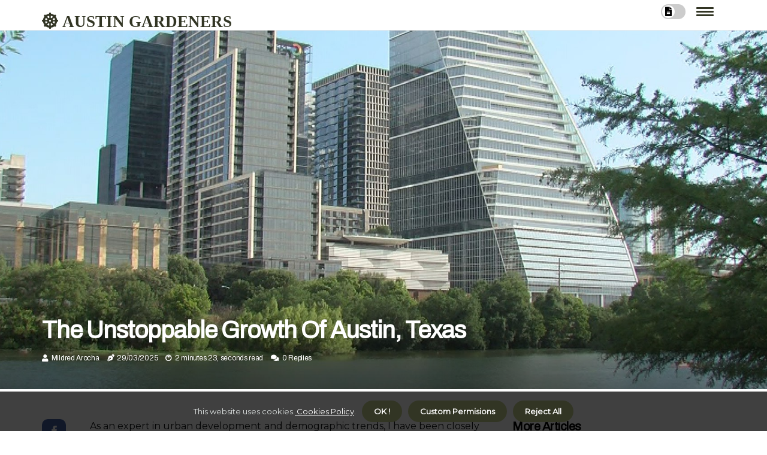

--- FILE ---
content_type: text/html;charset=utf-8
request_url: https://www.austingardeners.org/is-austin-texas-the-fastest-growing-city
body_size: 16432
content:
<!DOCTYPE html><html lang="en-US"><head><meta charset="UTF-8" /><meta http-equiv="X-UA-Compatible" content="IE=edge" /><meta name="viewport" content="width=device-width, initial-scale=1" /><meta name="generator" content="WordPress 5.8" /><meta name="robots" content="index,follow,max-snippet:-1, max-image-preview:large, max-video-preview:-1"><title>The Unstoppable Growth of Austin, Texas</title><meta name="author" content="Mildred Arocha" /><meta name="description" content="Discover why Austin, Texas has been named the fastest-growing city in the nation for 12 consecutive years and what this means for its future." /><meta name="keywords" content="austin city council, lila valencia, american growth project, kenan institute for private enterprise, austin-round rock-georgetown metropolitan area, texas tech university, movebuddha, census bureau" /><link rel="canonical" href="https://www.austingardeners.org/is-austin-texas-the-fastest-growing-city" /><meta property="og:locale" content="en_US" /><meta property="og:type" content="website" /><meta property="og:title" content="The Unstoppable Growth of Austin, Texas" /><meta property="og:description" content="Discover why Austin, Texas has been named the fastest-growing city in the nation for 12 consecutive years and what this means for its future." /><meta property="og:url" content="https://www.austingardeners.org/is-austin-texas-the-fastest-growing-city" /><meta property="og:site_name" content="austingardeners.org"/><meta property="og:image" content="https://www.austingardeners.org/img/e272660d895cd6ee0b9f0d2bfe6cbabb.jpg?04"/><meta name="twitter:card" content="summary_large_image" /><meta name="twitter:description" content="Discover why Austin, Texas has been named the fastest-growing city in the nation for 12 consecutive years and what this means for its future." /><meta name="twitter:title" content="The Unstoppable Growth of Austin, Texas" /><script type='application/ld+json' class='yoast-schema-graph yoast-schema-graph--main'>{"@context": "https://schema.org","@graph": [{"@type": "WebSite","@id": "https://www.austingardeners.org#website","url": "https://www.austingardeners.org","name": "austingardeners.org","inLanguage": "en","description": "Discover why Austin, Texas has been named the fastest-growing city in the nation for 12 consecutive years and what this means for its future."},{"@type": "ImageObject","@id": "https://www.austingardeners.org/is-austin-texas-the-fastest-growing-city#primaryimage","inLanguage": "en","url": "https://www.austingardeners.org/img/e272660d895cd6ee0b9f0d2bfe6cbabb.jpg?04","width": 1920,"height": 800,"caption": "The Unstoppable Growth of Austin, Texas"},{"@type": "WebPage","@id": "https://www.austingardeners.org/is-austin-texas-the-fastest-growing-city#webpage","url": "https://www.austingardeners.org/is-austin-texas-the-fastest-growing-city","name": "The Unstoppable Growth of Austin, Texas","isPartOf": {"@id": "https://www.austingardeners.org#website"},"inLanguage": "en","primaryImageOfPage": {"@id": "https://www.austingardeners.org/is-austin-texas-the-fastest-growing-city#primaryimage"},"datePublished": "2025-08-04T12-44-37.000Z","dateModified": "2025-08-04T12-44-37.000Z","description": "Discover why Austin, Texas has been named the fastest-growing city in the nation for 12 consecutive years and what this means for its future.","potentialAction": [{"@type": "ReadAction","target": ["https://www.austingardeners.org/is-austin-texas-the-fastest-growing-city"]}]}]}</script><link rel="icon" href="https://www.austingardeners.org/img/favicon.png" type="image/x-icon" /><link rel="apple-touch-icon-precomposed" sizes="57x57" href="https://www.austingardeners.org/img/apple-touch-icon-57x57.png" /><link rel="apple-touch-icon-precomposed" sizes="114x114" href="https://www.austingardeners.org/img/apple-touch-icon-114x114.png" /><link rel="apple-touch-icon-precomposed" sizes="72x72" href="https://www.austingardeners.org/img/apple-touch-icon-72x72.png" /><link rel="apple-touch-icon-precomposed" sizes="144x144" href="https://www.austingardeners.org/img/apple-touch-icon-144x144.png" /><link rel="apple-touch-icon-precomposed" sizes="60x60" href="https://www.austingardeners.org/img/apple-touch-icon-60x60.png" /><link rel="apple-touch-icon-precomposed" sizes="120x120" href="https://www.austingardeners.org/img/apple-touch-icon-120x120.png" /><link rel="apple-touch-icon-precomposed" sizes="76x76" href="https://www.austingardeners.org/img/apple-touch-icon-76x76.png" /><link rel="apple-touch-icon-precomposed" sizes="152x152" href="https://www.austingardeners.org/img/apple-touch-icon-152x152.png" /><link rel="icon" type="image/png" href="https://www.austingardeners.org/img/favicon-196x196.png" sizes="196x196" /><link rel="icon" type="image/png" href="https://www.austingardeners.org/img/favicon-96x96.png" sizes="96x96" /><link rel="icon" type="image/png" href="https://www.austingardeners.org/img/favicon-32x32.png" sizes="32x32" /><link rel="icon" type="image/png" href="https://www.austingardeners.org/img/favicon-16x16.png" sizes="16x16" /><link rel="icon" type="image/png" href="https://www.austingardeners.org/img/favicon-128.png" sizes="128x128" /><meta name="application-name" content="&nbsp;"/><meta name="msapplication-TileColor" content="#FFFFFF" /><meta name="msapplication-TileImage" content="mstile-144x144.png" /><meta name="msapplication-square70x70logo" content="mstile-70x70.png" /><meta name="msapplication-square150x150logo" content="mstile-150x150.png" /><meta name="msapplication-wide310x150logo" content="mstile-310x150.png" /><meta name="msapplication-square310x310logo" content="mstile-310x310.png" /><script> WebFontConfig = { google: { families: ['Archivo', 'Montserrat'] } }; (function(d) { var wf = d.createElement('script'), s = d.scripts[0]; wf.src = 'https://ajax.googleapis.com/ajax/libs/webfont/1.6.26/webfont.js'; wf.async = true; s.parentNode.insertBefore(wf, s); })(document);</script><style type="text/css">:root{ --main-color:#ef3f48; --font-heading:Archivo; --font-body:Montserrat;}.enable_footer_columns_dark { background: #151515; color: #fff; border-top: 1px solid #303030;}</style><link rel="stylesheet" href="https://www.austingardeners.org/css/bootstrap.min.css?ver=3.2.3" type="text/css" media="all" /><link rel="stylesheet" href="https://cdnjs.cloudflare.com/ajax/libs/font-awesome/5.15.4/css/all.min.css" /><link rel="https://api.w.org/" href="https://www.austingardeners.org/wp-json" /><link rel="EditURI" type="application/rsd+xml" title="RSD" href="https://www.austingardeners.org/xmlrpc.php?rsd" /><link rel="wlwmanifest" type="application/wlwmanifest+xml" href="https://www.austingardeners.org/wp-includes/wlwmanifest.xml"/><link rel="shortlink" href="https://www.austingardeners.org"/><style type="text/css">.ismg_header_magazine_style.two_header_top_style.ismg_cus_top_share .header_top_bar_wrapper { background: #323524;}h4 {margin-top: 34px;}.home_section3 { background-color: #32352408;}.enable_footer_columns_dark { background: #323524; color: #fff; border-top: 1px solid #323524;}.ismg_radus_e {border-radius: 4px;}.single_post_title_main { text-align: left; max-width: 96%; font-size: 38px;}ul.jl_s_pagination { display: none;}.cc-window { position: fixed; left: 0; right: 0; bottom: 0; width: 100%; background-color: rgba(0,0,0,0.75); z-index: 999; opacity: 1; transition: all 0.3s ease;}.cc-window .box-cookies { padding: 15px; text-align: center; color: #DBE0DF; font-size: 13px; font-weight: 400; line-height: 30px;}.cc-window .box-cookies { padding: 15px; text-align: center; color: #DBE0DF; font-size: 13px; font-weight: 400; line-height: 30px;}.cc-window .cc-close .cc-reject .cc-custom{ display: inline-block; margin-left: 10px; line-height: normal; padding: 10px 20px; background-color: #323524; color: #fff; font-weight: bold; border-radius: 27px; cursor: pointer; transition: all 0.3s ease-in-out;}.footer_logo_about{font-weight: bold;font-size: 38px;}.post_content.ismg_content { text-align: justify;}.jm-post-like{cursor:pointer;}a.jm-post-like.loved { background: red; border-radius: 10px;}.single_post_share_icon_post li a i { display: inline-block; padding: 0; color: #fff; text-align: center; text-transform: capitalize; font-size: 17px; font-weight: 500; height: 40px; line-height: 40px; width: 40px; border-radius: 10px;}.single-post-meta-wrapper.ismg_sfoot i { float: left; display: inline-block; padding: 0; color: #000; text-align: center; margin-right: 0; text-transform: capitalize; font-size: 17px; font-weight: 500; height: 40px; line-height: 40px; width: 40px; border-radius: 10px; border: 1px solid #ebebeb;}.auth .author-info.ismg_auth_head { background: transparent; padding: 0px 11%; text-align: center; margin-bottom: 0px;}.main_title_col .auth { margin-top: 0px; margin-bottom: 30px; padding: 0px; border: 0px !important;}.auth .author-info.ismg_auth_head { background: transparent; padding: 0px 11%; text-align: center; margin-bottom: 0px;}.author-info.ismg_auth_head .author-avatar { display: block; float: left; margin-left: 50px;}.author-info.ismg_auth_head .avatar { width: 198px !important; border: 7px solid #fff; border-radius: 50%; overflow: hidden; box-shadow: 0 0 0 4px #323524; margin-top: -27px;}.author-info.ismg_auth_head .author-description { float: right; display: block; margin: 0px; width: 55%;}.auth .author_commentcount, .auth .author_postcount { font-size: 12px; color: #fff; line-height: 1.2; background: #323524; margin-right: 5px; padding: 2px 10px; border-radius: 10px;}.grid-sidebar .box { margin-bottom: 0!important; width: 50%; padding: 0; padding-right: 20px; padding-left: 20px; float: left; position: relative;}ol {display: inline-block;list-style-type: none;margin: 0px 0px 20px 80px;padding: 0;overflow: hidden;font-size: 12px;padding-left: 0;border-left: 1px solid #323524;}ol li {display: inline;margin-right: 8px;}ol li::before {content: ">";margin-right: 8px;}ol li:first-child::before {content: "";}.jlm_w .jlma { top: 4px;}.jlm_w .jlmb { top: 10px;}.jlm_w .jlmc { top: 16px;}.jlm_w span { display: block; position: absolute; width: 127%; height: 3px; border-radius: 74px; background: #323524; left: 6px;}.bottom_footer_menu_text .ismg_ft_w { border-top: 1px solid #ffff;}.menu-footer { margin-bottom: 0; padding: 0px; float: right; margin: -5px 35px 0px 0px;}.footer-bottom { color: #fff;}#menu-footer-menu li a { text-decoration: none; color: #fff;}.jellywp_about_us_widget_wrapper .footer_logo_about {margin-bottom: 30px;float: none;display: inline-block;width:100%;}.ismg_cat_img_w:last-child, .footer-columns .ismg_cat_img_w:nth-last-child(2) {margin-bottom: 8px;}.jli-moon{font-family: Font Awesome 5 Pro!important;}.jli-moon:before { content: "\f15c";}.jli-sun{font-family: Font Awesome 5 Free!important;}.jli-sun:before { content: "\f15c";}.ismg_day_night .jl-night-toggle-icon { width: 41px; background: rgba(0,0,0,.2); border-radius: 10;}.ismg__cat_img_w .ismg__cat_img_c { height: 60px; position: relative; border-radius: 29px; margin-top: :5px;}.footer-columns .ismg__cat_img_w .ismg__cat_img_c { border: 1px solid #525252; background: #3a3939;}header.header-wraper.ismg_header_magazine_style.two_header_top_style.header_layout_style3_custom.ismg_cus_top_share.border_down { background: #323524; height: 122px;}.ismg__s_pagination { display: none;}.ismg_cites { margin-top: 40px;}.row { display: -ms-flexbox; display: flex; -ms-flex-wrap: wrap; flex-wrap: wrap; margin-right: -15px; margin-left: -15px; width: 100%;}.ismg__lead_large { display: block;position: relative;}.ismg__lead_mobile { display: none;position: relative;}@media only screen and (max-width: 400px) { .author-info.ismg_auth_head .author-description { float: right; display: block; margin: 0px; width: 100%;}.author-info.ismg_auth_head .author-avatar { display: block; float: none; margin-left: 0px;}.grid-sidebar .box { margin-bottom: 0!important; width: 100%; padding: 0; padding-right: 20px; padding-left: 20px; float: left; position: relative;}.ismg__lead_large { display: none;position: relative;}.ismg__lead_mobile { display: block;position: relative;}}</style><style></style></head><body class="mobile_nav_class jl-has-sidebar"><div class="options_layout_wrapper ismg_clear_at ismg_radius ismg_none_box_styles ismg_border_radiuss ismg_en_day_night"><div class="options_layout_container full_layout_enable_front"><header class="header-wraper ismg_header_magazine_style two_header_top_style header_layout_style3_custom ismg_cus_top_share "><div class="ismg_blank_nav"></div><div id="menu_wrapper" class="menu_wrapper ismg_menu_sticky ismg_stick"><div class="container"><div class="row"><div class="main_menu col-md-12" style="height: 50px;"><div class="logo_small_wrapper_table"><div class="logo_small_wrapper"><a class="logo_link" href="https://www.austingardeners.org" style="margin-top: -10px;"><div class="ismg_logo_n"><div class="fas fa-dharmachakra" style="font-size: 27px;color: #323524;"> AUSTIN GARDENERS</div></div><div class="ismg_logo_w"><div class="fas fa-dharmachakra" style="font-size: 32px;color: #323524;"> AUSTIN GARDENERS</div></div></a></div></div><div class="search_header_menu ismg_nav_mobile"><div class="menu_mobile_icons"><div class="jlm_w"><span class="jlma"></span><span class="jlmb"></span><span class="jlmc"></span></div></div><div class="ismg_day_night ismg_day_en"> <span class="jl-night-toggle-icon"><span class="ismg_moon"><i class="jli-moon fas fa-file-alt"></i></span><span class="ismg_sun"><i class="jli-sun far fa-file-alt"></i></span></span></div></div></div></div></div></div></div></header><div class="mobile_menu_overlay"></div><div class="ismg_single_style4"><div class="single_content_header single_captions_overlay_bottom_image_full_width"><div class="image-post-thumb" style="background-image: url('https://www.austingardeners.org/img/e272660d895cd6ee0b9f0d2bfe6cbabb.jpg?04')"></div><div class="single_full_breadcrumbs_top"><div class="container"><div class="row"><div class="col-md-12"></div></div></div></div><div class="single_post_entry_content_wrapper"><div class="container"><div class="row"><div class="col-md-12"><div class="single_post_entry_content"><h1 class="single_post_title_main">The Unstoppable Growth of Austin, Texas</h1><span class="ismg_post_meta"><span class="ismg_author_img_w"><i class="fas fa-user"></i><a href="https://www.austingardeners.org/mildred-arocha" title="Posts by Mildred Arocha" rel="author">Mildred Arocha</a></span><span class="post-date"><i class="fas fa-pen-nib"></i>29/03/2025</span><span class="post-read-time"><i class="fab fa-cloudscale"></i>2 minutes 23, seconds read</span><span class="meta-comment"><i class="fa fa-comments"></i><a href="#">0 Replies</a></span></span></div></div></div></div></div></div></div><section id="content_main" class="clearfix ismg_spost"><div class="container"><div class="row main_content"><div class="col-md-8 loop-large-post" id="content"><div class="widget_container content_page"><div class="post type-post status-publish format-gallery has-post-thumbnail hentry category-business tag-inspiration tag-morning tag-tip tag-tutorial post_format-post-format-gallery"><div class="single_section_content box blog_large_post_style"><div class="post_content_w"><div class="post_sw"><div class="post_s"><div class="ismg_single_share_wrapper ismg_clear_at"><ul class="single_post_share_icon_post"><li class="single_post_share_facebook"><a rel="nofollow noopener" href="https://www.facebook.com/sharer.php?u=https://www.austingardeners.org/is-austin-texas-the-fastest-growing-city" target="_blank"><i class="jli-facebook"></i></a></li><li class="single_post_share_twitter"><a rel="nofollow noopener" href="https://twitter.com/share?url=https://www.austingardeners.org/is-austin-texas-the-fastest-growing-city&amp;text=https://www.austingardeners.org/post&amp;hashtags=austingardeners.org" target="_blank"><i class="jli-twitter"></i></a></li><li class="single_post_share_linkedin"><a rel="nofollow noopener" href="http://www.linkedin.com/shareArticle?mini=true&amp;url=https://www.austingardeners.org/is-austin-texas-the-fastest-growing-city" target="_blank"><i class="jli-linkedin"></i></a></li></ul></div><span class="single-post-meta-wrapper ismg_sfoot"><a class="jm-post-like" data-post_id="is-austin-texas-the-fastest-growing-city" title="Like"><i class="jli-love"></i><span id="love">2</span></a><span class="view_options"><i class="jli-view-o"></i><span>1.2k</span></span></span></div></div><div class="post_content ismg_content"><p>As an expert in urban development and demographic trends, I have been closely following the growth of cities across the United States. And it's no surprise to me that <b>Austin, Texas</b> has been named the fastest-growing city in the nation for the twelfth year in a row. In a recent presentation to the Austin City Council, municipal demographer Lila Valencia shared her findings on the city's population growth and demographic trends. This report was released as part of the launch of the <b>American Growth Project</b>, a new initiative by the Kenan Institute for Private Enterprise at the University of North Carolina. The American Growth Project aims to provide up-to-date economic data, analysis, and forecasts for towns, cities, and rural communities across the country. This first report on Austin is just the beginning, with more information and rankings to come in the coming months. According to Valencia's report, <b>Texas</b> is the only state with more than three cities in the 15 fastest-growing large cities and towns based on numerical change and exchange rate. </p><p>And it's not just Austin that is experiencing this rapid growth. The <b>Austin-Round Rock-Georgetown metropolitan area</b> was also named the fastest-growing region in the country among large metropolitan areas. But what is driving this growth? One factor is undoubtedly <b>Texas Tech University</b>, which ranked No. 1 on MoveBuddha's list of fastest-growing universities. And with a projected population growth of 90% in the next four decades, it's clear that Austin's appeal extends beyond just young professionals. In fact, projections show that Austin's population will grow by more than 210% during this same period. </p><p>This is a staggering number, but it's not just about population growth. The city is also experiencing rapid <b>housing growth</b>, with a rate of 2.3%, making it the third fastest-growing state in this category. But with this growth comes challenges. As more people flock to Austin, the city is facing issues such as traffic congestion and rising housing costs. And as the city continues to expand, it's important to consider the impact on the environment and the need for sustainable development. Despite these challenges, there's no denying that Austin is a city on the rise. </p><p>And with its vibrant culture, booming economy, and beautiful surroundings, it's no wonder that people are flocking to this <b>Texas</b> gem. But it's not just about living in Austin proper. As the latest findings from the Census Bureau show, more and more people are choosing to live in the suburbs surrounding the city. This trend is likely to continue as the city continues to grow and expand. So what does this mean for Austin's future? As an expert, I believe that it's important for city officials and developers to carefully plan for sustainable growth and address the challenges that come with it. But one thing is for sure: Austin's growth shows no signs of slowing down anytime soon. </p></div></div><div class="clearfix"></div><div class="single_tag_share"><div class="tag-cat"><ul class="single_post_tag_layout"><li><a href="https://www.austingardeners.org/is-austin-texas-the-fastest-growing-city" rel="tag">austin city council</a></li><li><a href="https://www.austingardeners.org/is-austin-texas-the-fastest-growing-city" rel="tag">lila valencia</a></li><li><a href="https://www.austingardeners.org/is-austin-texas-the-fastest-growing-city" rel="tag">american growth project</a></li><li><a href="https://www.austingardeners.org/is-austin-texas-the-fastest-growing-city" rel="tag">kenan institute for private enterprise</a></li><li><a href="https://www.austingardeners.org/is-austin-texas-the-fastest-growing-city" rel="tag">austin-round rock-georgetown metropolitan area</a></li><li><a href="https://www.austingardeners.org/is-austin-texas-the-fastest-growing-city" rel="tag">texas tech university</a></li><li><a href="https://www.austingardeners.org/is-austin-texas-the-fastest-growing-city" rel="tag">movebuddha</a></li><li><a href="https://www.austingardeners.org/is-austin-texas-the-fastest-growing-city" rel="tag">census bureau</a></li></ul></div></div><div class="postnav_w"><div class="postnav_left"><div class="single_post_arrow_content"><a href="https://www.austingardeners.org/why-are-so-many-companies-moving-to-austin" id="prepost"> <span class="ismg_cpost_nav"> <span class="ismg_post_nav_link"><i class="jli-left-arrow"></i>Next post</span><span class="ismg_cpost_title">The Rise of Austin: Why Companies are Flocking to this Texas City</span></span></a></div></div></div><div class="auth"><div class="author-info ismg_info_auth"><div class="author-avatar"><img src="https://www.austingardeners.org/JH2op.jpg?04" width="165" height="165" alt="Mildred Arocha" class="avatar avatar-165 wp-user-avatar wp-user-avatar-165 alignnone photo"></div><div class="author-description"><h5><a href="https://www.austingardeners.org/mildred-arocha">Mildred Arocha</a></h5><ul class="ismg_auth_link clearfix"><li><a href="#" target="_blank"><i class="jli-link"></i></a></li><li><a href="#" target="_blank"><i class="jli-linkedin"></i></a></li><li><a href="#" target="_blank"><i class="jli-rss"></i></a></li></ul><p>Friendly music maven. Wannabe internet practitioner. Avid coffee ninja. Avid internet fanatic. Proud food practitioner. </p></div></div></div><div id="comments" class="comments-area"><div id="respond" class="comment-respond"><h3 id="reply-title" class="comment-reply-title">Leave Reply</h3><form method="post" id="commentform" class="comment-form"><p class="comment-notes"><span id="email-notes">All fileds with <span class="required">*</span> are required</p><p class="comment-form-comment"><textarea class="u-full-width" id="comment" name="comment" cols="45" rows="8" aria-required="true" placeholder="Reply"></textarea></p><div class="form-fields row"><span class="comment-form-author col-md-4"><input id="author" name="author" type="text" value="" size="30" placeholder="Your Name"></span><span class="comment-form-email col-md-4"><input id="email" name="email" type="text" value="" size="30" placeholder="Email"></span><span class="comment-form-url col-md-4"><input id="url" name="url" type="text" value="" size="30" placeholder="Your website"></span></div><p class="comment-form-cookies-consent"><input id="wp-comment-cookies-consent" name="wp-comment-cookies-consent" type="checkbox" value="yes"><label for="wp-comment-cookies-consent">Save my data for future comments</label></p><p class="form-submit"><input name="submit" type="submit" id="submit" class="submit" value="Leave a Comment"><input type="hidden" name="comment_post_ID" id="comment_post_ID"></p></form></div></div></div></div><div class="brack_space"></div></div></div><div class="col-md-4" id="sidebar"><div class="ismg_sidebar_w"><div id="sprasa_recent_post_text_widget-9" class="widget sidewidget post_list_widget"><div class="widget_ismg_wrapper"><div class="ettitle"><div class="widget-title"><h2 class="ismg_title_c">More articles</h2></div></div><div class="bt_post_widget"><div class="ismg_m_right ismg_sm_list ismg_ml ismg_clear_at"><div class="ismg_m_right_w"><div class="ismg_m_right_img ismg_radus_e"><a href="https://www.austingardeners.org/what-are-some-recommended-water-efficient-gardening-practices-for-austin-gardens"><img width="120" height="120" src="https://www.austingardeners.org/img/m24de82de3d4f5eeb84b8d6c66e9575cb.jpg?04" class="attachment-sprasa_small_feature size-sprasa_small_feature wp-post-image" alt="Expert Tips for Water-Efficient Gardening in Austin" loading="lazy" onerror="imgError(this)"></a></div><div class="ismg_m_right_content"><h2 class="entry-title"> <a href="https://www.austingardeners.org/what-are-some-recommended-water-efficient-gardening-practices-for-austin-gardens" tabindex="-1">Expert Tips for Water-Efficient Gardening in Austin</a></h2><span class="ismg_post_meta"><span class="post-read-time"><i class="fab fa-cloudscale"></i>3 minutes 43, seconds read</span></span></div></div></div><div class="ismg_m_right ismg_sm_list ismg_ml ismg_clear_at"><div class="ismg_m_right_w"><div class="ismg_m_right_img ismg_radus_e"><a href="https://www.austingardeners.org/how-can-i-make-my-garden-more-eco-friendly-and-beneficial-to-the-local-ecosystem"><img width="120" height="120" src="https://www.austingardeners.org/img/m9ea274f9133d2ce75390d0ef5449d698.jpg?04" class="attachment-sprasa_small_feature size-sprasa_small_feature wp-post-image" alt="Creating an Eco-Friendly Garden in Austin, Texas" loading="lazy" onerror="imgError(this)"></a></div><div class="ismg_m_right_content"><h2 class="entry-title"> <a href="https://www.austingardeners.org/how-can-i-make-my-garden-more-eco-friendly-and-beneficial-to-the-local-ecosystem" tabindex="-1">Creating an Eco-Friendly Garden in Austin, Texas</a></h2><span class="ismg_post_meta"><span class="post-read-time"><i class="fab fa-cloudscale"></i>3 minutes 39, seconds read</span></span></div></div></div><div class="ismg_m_right ismg_sm_list ismg_ml ismg_clear_at"><div class="ismg_m_right_w"><div class="ismg_m_right_img ismg_radus_e"><a href="https://www.austingardeners.org/are-there-any-resources-for-learning-more-about-gardening-in-austin-texas"><img width="120" height="120" src="https://www.austingardeners.org/img/m5df1e4fc6193c6ead9bbf71df89bd5df.jpg?04" class="attachment-sprasa_small_feature size-sprasa_small_feature wp-post-image" alt="Unlocking the Secrets of Gardening in Austin, Texas" loading="lazy" onerror="imgError(this)"></a></div><div class="ismg_m_right_content"><h2 class="entry-title"> <a href="https://www.austingardeners.org/are-there-any-resources-for-learning-more-about-gardening-in-austin-texas" tabindex="-1">Unlocking the Secrets of Gardening in Austin, Texas</a></h2><span class="ismg_post_meta"><span class="post-read-time"><i class="fab fa-cloudscale"></i>3 minutes 11, seconds read</span></span></div></div></div><div class="ismg_m_right ismg_sm_list ismg_ml ismg_clear_at"><div class="ismg_m_right_w"><div class="ismg_m_right_img ismg_radus_e"><a href="https://www.austingardeners.org/where-is-zone-9b-in-texas"><img width="120" height="120" src="https://www.austingardeners.org/img/mbb7ca4a2e674cf424ffa86663ed9be78.jpg?04" class="attachment-sprasa_small_feature size-sprasa_small_feature wp-post-image" alt="Exploring USDA Zone 9 in Texas: A Gardening Expert's Perspective" loading="lazy" onerror="imgError(this)"></a></div><div class="ismg_m_right_content"><h2 class="entry-title"> <a href="https://www.austingardeners.org/where-is-zone-9b-in-texas" tabindex="-1">Exploring USDA Zone 9 in Texas: A Gardening Expert's Perspective</a></h2><span class="ismg_post_meta"><span class="post-read-time"><i class="fab fa-cloudscale"></i>3 minutes 32, seconds read</span></span></div></div></div></div></div></div></div></div></div></div></section><div id="content_nav" class="ismg_mobile_nav_wrapper"><div id="nav" class="ismg_mobile_nav_inner"><div class="menu_mobile_icons mobile_close_icons closed_menu"> <span class="ismg_close_wapper"><span class="ismg_close_1"></span><span class="ismg_close_2"></span></span></div><ul id="mobile_menu_slide" class="menu_moble_slide"><li class="menu-item current-menu-item current_page_item"> <a href="https://www.austingardeners.org">Home<span class="border-menu"></span></a></li><li class="menu-item menu-item-has-children"> <a href="#">Top Rated<span class="border-menu"></span><span class="arrow_down"><i class="jli-down-chevron" aria-hidden="true"></i></span></a><ul class="sub-menu"><li class="menu-item current-menu-item current_page_item"> <a class="bd_left" href="https://www.austingardeners.org/what-planting-zone-am-i-in-austin-texas">Understanding Planting Zones in Austin, Texas<span class="border-menu"></span></a></li><li class="menu-item current-menu-item current_page_item"> <a class="bd_left" href="https://www.austingardeners.org/what-are-some-common-pests-and-diseases-that-affect-gardens-in-austin">Expert Tips for Preventing Pests and Diseases in Your Austin Garden<span class="border-menu"></span></a></li><li class="menu-item current-menu-item current_page_item"> <a class="bd_left" href="https://www.austingardeners.org/what-is-the-humidity-level-in-austin-throughout-the-year">Expert Tips for Managing Humidity Levels in Austin<span class="border-menu"></span></a></li><li class="menu-item current-menu-item current_page_item"> <a class="bd_left" href="https://www.austingardeners.org/what-garden-zone-is-cedar-park-texas">Understanding USDA Plant Hardiness Zones: A Guide for Gardeners in Cedar Park, Texas<span class="border-menu"></span></a></li><li class="menu-item current-menu-item current_page_item"> <a class="bd_left" href="https://www.austingardeners.org/what-are-some-recommended-water-efficient-gardening-practices-for-austin-gardens">Expert Tips for Water-Efficient Gardening in Austin<span class="border-menu"></span></a></li><li class="menu-item current-menu-item current_page_item"> <a class="bd_left" href="https://www.austingardeners.org/what-gardening-zone-is-austin-texas">The Ultimate Guide to Gardening Zones in Austin, Texas<span class="border-menu"></span></a></li><li class="menu-item current-menu-item current_page_item"> <a class="bd_left" href="https://www.austingardeners.org/are-there-any-resources-for-learning-more-about-gardening-in-austin-texas">Unlocking the Secrets of Gardening in Austin, Texas<span class="border-menu"></span></a></li><li class="menu-item current-menu-item current_page_item"> <a class="bd_left" href="https://www.austingardeners.org/is-texas-in-zone-7">Exploring the Unique Climate of Central Texas: Understanding USDA Hardiness Zones<span class="border-menu"></span></a></li><li class="menu-item current-menu-item current_page_item"> <a class="bd_left" href="https://www.austingardeners.org/where-is-zone-8-in-texas">Exploring USDA Zone 8 in Texas<span class="border-menu"></span></a></li><li class="menu-item current-menu-item current_page_item"> <a class="bd_left" href="https://www.austingardeners.org/is-austin-still-the-fastest-growing-city">The Ever-Growing City of Austin<span class="border-menu"></span></a></li><li class="menu-item current-menu-item current_page_item"> <a class="bd_left" href="https://www.austingardeners.org/is-austin-still-growing-2023">Is Austin Still Growing in 2023? A Look at the Future of the Fastest-Growing City<span class="border-menu"></span></a></li><li class="menu-item current-menu-item current_page_item"> <a class="bd_left" href="https://www.austingardeners.org/what-are-the-climate-zones-in-austin-texas">What are the climate zones in Austin Texas?<span class="border-menu"></span></a></li><li class="menu-item current-menu-item current_page_item"> <a class="bd_left" href="https://www.austingardeners.org/how-can-i-make-my-garden-more-eco-friendly-and-beneficial-to-the-local-ecosystem">Creating an Eco-Friendly Garden in Austin, Texas<span class="border-menu"></span></a></li><li class="menu-item current-menu-item current_page_item"> <a class="bd_left" href="https://www.austingardeners.org/what-climate-zone-is-austin-texas-in">The Unique Climate of Austin, Texas<span class="border-menu"></span></a></li><li class="menu-item current-menu-item current_page_item"> <a class="bd_left" href="https://www.austingardeners.org/can-you-garden-all-year-in-texas">Gardening in Texas: Tips for Year-Round Success<span class="border-menu"></span></a></li><li class="menu-item current-menu-item current_page_item"> <a class="bd_left" href="https://www.austingardeners.org/is-dallas-zone-8a-or-8b">Understanding the Different Hardiness Zones in Texas<span class="border-menu"></span></a></li><li class="menu-item current-menu-item current_page_item"> <a class="bd_left" href="https://www.austingardeners.org/what-gardening-zone-is-dallas-texas">What gardening zone is dallas texas?<span class="border-menu"></span></a></li><li class="menu-item current-menu-item current_page_item"> <a class="bd_left" href="https://www.austingardeners.org/why-is-austin-texas-booming">The Booming Tech Scene in Austin, Texas<span class="border-menu"></span></a></li><li class="menu-item current-menu-item current_page_item"> <a class="bd_left" href="https://www.austingardeners.org/how-can-i-shield-my-vegetable-plants-during-below-freezing-temperatures-in-austin">Expert Tips for Protecting Vegetable Plants in Freezing Temperatures in Austin<span class="border-menu"></span></a></li><li class="menu-item current-menu-item current_page_item"> <a class="bd_left" href="https://www.austingardeners.org/is-austin-good-for-gardening">Expert Tips for Gardening in Austin, Texas<span class="border-menu"></span></a></li><li class="menu-item current-menu-item current_page_item"> <a class="bd_left" href="https://www.austingardeners.org/what-are-some-popular-vegetables-to-grow-in-austin-gardens">Expert Tips for Growing Vegetables in Austin Gardens<span class="border-menu"></span></a></li><li class="menu-item current-menu-item current_page_item"> <a class="bd_left" href="https://www.austingardeners.org/what-zone-is-austin-texas-in">The Best Plants for Your Garden in Austin, Texas<span class="border-menu"></span></a></li><li class="menu-item current-menu-item current_page_item"> <a class="bd_left" href="https://www.austingardeners.org/where-is-zone-9b-in-texas">Exploring USDA Zone 9 in Texas: A Gardening Expert's Perspective<span class="border-menu"></span></a></li><li class="menu-item current-menu-item current_page_item"> <a class="bd_left" href="https://www.austingardeners.org/is-it-hard-to-garden-in-texas">Expert Tips for Gardening in Texas<span class="border-menu"></span></a></li><li class="menu-item current-menu-item current_page_item"> <a class="bd_left" href="https://www.austingardeners.org/what-month-should-you-start-a-garden-in-texas">Expert Tips for Starting a Successful Garden in Texas<span class="border-menu"></span></a></li><li class="menu-item current-menu-item current_page_item"> <a class="bd_left" href="https://www.austingardeners.org/is-austin-still-booming">The Ever-Growing City of Austin: A Perspective from an Expert<span class="border-menu"></span></a></li><li class="menu-item current-menu-item current_page_item"> <a class="bd_left" href="https://www.austingardeners.org/is-austin-texas-the-fastest-growing-city">The Unstoppable Growth of Austin, Texas<span class="border-menu"></span></a></li><li class="menu-item current-menu-item current_page_item"> <a class="bd_left" href="https://www.austingardeners.org/what-garden-zone-is-north-texas">The Truth About North Texas Garden Zones<span class="border-menu"></span></a></li><li class="menu-item current-menu-item current_page_item"> <a class="bd_left" href="https://www.austingardeners.org/what-is-the-average-annual-rainfall-in-austin">Gardening in Austin: Making the Most of Low Rainfall<span class="border-menu"></span></a></li><li class="menu-item current-menu-item current_page_item"> <a class="bd_left" href="https://www.austingardeners.org/what-are-some-advantages-of-gardening-in-the-hill-country-of-central-texas">The Unique Advantages of Gardening in Central Texas<span class="border-menu"></span></a></li><li class="menu-item current-menu-item current_page_item"> <a class="bd_left" href="https://www.austingardeners.org/what-is-the-number-1-fastest-growing-city-in-america">The Top 5 Fastest Growing Cities in America<span class="border-menu"></span></a></li><li class="menu-item current-menu-item current_page_item"> <a class="bd_left" href="https://www.austingardeners.org/the-ultimate-guide-to-the-2025-atx-outdoor-living-tour">The Ultimate Guide to the 2025 ATX Outdoor Living Tour<span class="border-menu"></span></a></li><li class="menu-item current-menu-item current_page_item"> <a class="bd_left" href="https://www.austingardeners.org/is-austin-tx-a-growing-city">The Rapid Growth of Austin, TX<span class="border-menu"></span></a></li><li class="menu-item current-menu-item current_page_item"> <a class="bd_left" href="https://www.austingardeners.org/is-austin-zone-8a-or-8b">Expert Tips for Gardening in Austin's Zone 8a and 8b<span class="border-menu"></span></a></li><li class="menu-item current-menu-item current_page_item"> <a class="bd_left" href="https://www.austingardeners.org/what-is-the-zone-for-texas">Unlocking the Secrets of Texas Growing Zones<span class="border-menu"></span></a></li><li class="menu-item current-menu-item current_page_item"> <a class="bd_left" href="https://www.austingardeners.org/is-austin-going-to-keep-growing">The Future of Austin's Growth: An Expert's Perspective<span class="border-menu"></span></a></li><li class="menu-item current-menu-item current_page_item"> <a class="bd_left" href="https://www.austingardeners.org/where-is-zone-9-in-texas">Exploring USDA Zone 9 in Texas: A Gardening Expert's Perspective<span class="border-menu"></span></a></li><li class="menu-item current-menu-item current_page_item"> <a class="bd_left" href="https://www.austingardeners.org/what-types-of-wildflowers-can-be-found-in-the-area-surrounding-austin">Exploring the Wildflowers of Austin<span class="border-menu"></span></a></li><li class="menu-item current-menu-item current_page_item"> <a class="bd_left" href="https://www.austingardeners.org/what-is-the-climate-zone-of-austin-texas">The Unique Climate of Austin, Texas<span class="border-menu"></span></a></li><li class="menu-item current-menu-item current_page_item"> <a class="bd_left" href="https://www.austingardeners.org/is-austin-a-booming-city">The Booming City of Austin<span class="border-menu"></span></a></li><li class="menu-item current-menu-item current_page_item"> <a class="bd_left" href="https://www.austingardeners.org/why-are-so-many-companies-moving-to-austin">The Rise of Austin: Why Companies are Flocking to this Texas City<span class="border-menu"></span></a></li><li class="menu-item current-menu-item current_page_item"> <a class="bd_left" href="https://www.austingardeners.org/is-austin-texas-the-fastest-growing-city">The Unstoppable Growth of Austin, Texas<span class="border-menu"></span></a></li></ul></li></ul></div></div><footer id="footer-container" class="ismg_footer_act enable_footer_columns_dark"><div class="footer-columns"><div class="container"><div class="row"><div class="col-md-4 foterwidget"><div id="sprasa_recent_post_text_widget-8" class="widget post_list_widget"><div class="widget_ismg_wrapper"><div class="ettitle"><div class="widget-title"><h2 class="ismg_title_c">More articles</h2></div></div><div class="bt_post_widget"><div class="ismg_m_right ismg_sm_list ismg_ml ismg_clear_at"><div class="ismg_m_right_w"><div class="ismg_m_right_img ismg_radus_e"><a href="https://www.austingardeners.org/what-is-the-average-annual-rainfall-in-austin"><img width="120" height="120" src="https://www.austingardeners.org/img/m59e7c888df6cc5b18da15aa04828f18b.jpg?04" class="attachment-sprasa_small_feature size-sprasa_small_feature wp-post-image" alt="Gardening in Austin: Making the Most of Low Rainfall" loading="lazy" onerror="imgError(this)" /></a></div><div class="ismg_m_right_content"><h2 class="entry-title"><a href="https://www.austingardeners.org/what-is-the-average-annual-rainfall-in-austin" tabindex="-1">Gardening in Austin: Making the Most of Low Rainfall</a></h2><span class="ismg_post_meta"> <span class="post-read-time"><i class="fab fa-cloudscale"></i>2 minutes 36, seconds read</span></span></div></div></div><div class="ismg_m_right ismg_sm_list ismg_ml ismg_clear_at"><div class="ismg_m_right_w"><div class="ismg_m_right_img ismg_radus_e"><a href="https://www.austingardeners.org/is-austin-good-for-gardening"><img width="120" height="120" src="https://www.austingardeners.org/img/m666f07eadd97ec2e55a53083a89c8049.jpg?04" class="attachment-sprasa_small_feature size-sprasa_small_feature wp-post-image" alt="Expert Tips for Gardening in Austin, Texas" loading="lazy" onerror="imgError(this)" /></a></div><div class="ismg_m_right_content"><h2 class="entry-title"><a href="https://www.austingardeners.org/is-austin-good-for-gardening" tabindex="-1">Expert Tips for Gardening in Austin, Texas</a></h2><span class="ismg_post_meta"> <span class="post-read-time"><i class="fab fa-cloudscale"></i>2 minutes 38, seconds read</span></span></div></div></div></div></div></div></div><div class="col-md-4"><div id="sprasa_about_us_widget-2" class="widget jellywp_about_us_widget"><div class="widget_ismg_wrapper about_widget_content"><div class="jellywp_about_us_widget_wrapper"><div class="footer_logo_about" style="">AUSTIN GARDENERS</div><div><a href="https://maps.app.goo.gl/9867mMqDsc2DBBfk8"> 10807 N FM 620, Austin, TX 78726</a><iframe src="https://www.google.com/maps/embed?pb=!1m18!1m12!1m3!1d3439.5972354068685!2d-97.83294292366745!3d30.447517599359465!2m3!1f0!2f0!3f0!3m2!1i1024!2i768!4f13.1!3m3!1m2!1s0x865b3258c5f85ff1%3A0xb0b680e9250343de!2s10807%20N%20FM%20620%2C%20Austin%2C%20TX%2078726!5e0!3m2!1sen!2sus!4v1702739000901!5m2!1sen!2sus" width="250" height="250" style="border:0;" allowfullscreen="" loading="lazy" referrerpolicy="no-referrer-when-downgrade"></iframe></div><div class="social_icons_widget"><ul class="social-icons-list-widget icons_about_widget_display"></ul></div></div></div></div><div id="sprasa_about_us_widget-4" class="widget jellywp_about_us_widget"><div class="widget_ismg_wrapper about_widget_content"><div class="jellywp_about_us_widget_wrapper"><div class="social_icons_widget"><ul class="social-icons-list-widget icons_about_widget_display"></ul></div></div></div></div></div></div></div></div><div class="footer-bottom enable_footer_copyright_dark"><div class="container"><div class="row bottom_footer_menu_text"><div class="col-md-12"><div class="ismg_ft_w">© Copyright <span id="year"></span> austingardeners.org. All rights reserved.<ul id="menu-footer-menu" class="menu-footer"><li class="menu-item menu-item-6"> <a rel="nofollow" href="https://www.austingardeners.org/mildred-arocha">About us AUSTIN GARDENERS</a></li><li class="menu-item menu-item-7"> <a rel="nofollow" href="https://www.austingardeners.org/privacy">Privacy policy</a></li></li></ul></div></div></div></div></div></footer></div></div><div id="ccokies" role="dialog" aria-live="polite" aria-label="cookieconsent" aria-describedby="cookieconsent:desc" class="cc-window cc-banner cc-type-info cc-theme-block cc-bottom " style="display:none;"><div class="box-cookies"><span aria-label="dismiss cookie message" role="button" tabindex="0" class="cc-open fa fa-cookie" style="display:none;"></span><span class="cc-message innercookie">This website uses cookies.<a style="color: white;text-decoration: underline!important;" rel="nofollow" href="https://www.austingardeners.org/privacy"> Cookies Policy</a>.</span><span aria-label="dismiss cookie message" role="button" tabindex="0" class="cc-close innercookie"> OK !</span><span aria-label="dismiss cookie message" role="button" tabindex="0" class="cc-custom innercookie"> Custom Permisions</span><span aria-label="dismiss cookie message" role="button" tabindex="0" class="cc-reject innercookie"> Reject All</span></div></div><script src="https://www.austingardeners.org/wp-includes/js/jquery/jquery.min.js?ver=1.10.4-wp"></script><style> *, :before, :after { --tw-border-spacing-x: 0; --tw-border-spacing-y: 0; --tw-translate-x: 0; --tw-translate-y: 0; --tw-rotate: 0; --tw-skew-x: 0; --tw-skew-y: 0; --tw-scale-x: 1; --tw-scale-y: 1; --tw-pan-x: ; --tw-pan-y: ; --tw-pinch-zoom: ; --tw-scroll-snap-strictness: proximity; --tw-ordinal: ; --tw-slashed-zero: ; --tw-numeric-figure: ; --tw-numeric-spacing: ; --tw-numeric-fraction: ; --tw-ring-inset: ; --tw-ring-offset-width: 0px; --tw-ring-offset-color: #fff; --tw-ring-color: rgba(59, 130, 246, .5); --tw-ring-offset-shadow: 0 0 transparent; --tw-ring-shadow: 0 0 transparent; --tw-shadow: 0 0 transparent; --tw-shadow-colored: 0 0 transparent; --tw-blur: ; --tw-brightness: ; --tw-contrast: ; --tw-grayscale: ; --tw-hue-rotate: ; --tw-invert: ; --tw-saturate: ; --tw-sepia: ; --tw-drop-shadow: ; --tw-backdrop-blur: ; --tw-backdrop-brightness: ; --tw-backdrop-contrast: ; --tw-backdrop-grayscale: ; --tw-backdrop-hue-rotate: ; --tw-backdrop-invert: ; --tw-backdrop-opacity: ; --tw-backdrop-saturate: ; --tw-backdrop-sepia: } ::-webkit-backdrop { --tw-border-spacing-x: 0; --tw-border-spacing-y: 0; --tw-translate-x: 0; --tw-translate-y: 0; --tw-rotate: 0; --tw-skew-x: 0; --tw-skew-y: 0; --tw-scale-x: 1; --tw-scale-y: 1; --tw-pan-x: ; --tw-pan-y: ; --tw-pinch-zoom: ; --tw-scroll-snap-strictness: proximity; --tw-ordinal: ; --tw-slashed-zero: ; --tw-numeric-figure: ; --tw-numeric-spacing: ; --tw-numeric-fraction: ; --tw-ring-inset: ; --tw-ring-offset-width: 0px; --tw-ring-offset-color: #fff; --tw-ring-color: rgba(59, 130, 246, .5); --tw-ring-offset-shadow: 0 0 transparent; --tw-ring-shadow: 0 0 transparent; --tw-shadow: 0 0 transparent; --tw-shadow-colored: 0 0 transparent; --tw-blur: ; --tw-brightness: ; --tw-contrast: ; --tw-grayscale: ; --tw-hue-rotate: ; --tw-invert: ; --tw-saturate: ; --tw-sepia: ; --tw-drop-shadow: ; --tw-backdrop-blur: ; --tw-backdrop-brightness: ; --tw-backdrop-contrast: ; --tw-backdrop-grayscale: ; --tw-backdrop-hue-rotate: ; --tw-backdrop-invert: ; --tw-backdrop-opacity: ; --tw-backdrop-saturate: ; --tw-backdrop-sepia: } ::backdrop { --tw-border-spacing-x: 0; --tw-border-spacing-y: 0; --tw-translate-x: 0; --tw-translate-y: 0; --tw-rotate: 0; --tw-skew-x: 0; --tw-skew-y: 0; --tw-scale-x: 1; --tw-scale-y: 1; --tw-pan-x: ; --tw-pan-y: ; --tw-pinch-zoom: ; --tw-scroll-snap-strictness: proximity; --tw-ordinal: ; --tw-slashed-zero: ; --tw-numeric-figure: ; --tw-numeric-spacing: ; --tw-numeric-fraction: ; --tw-ring-inset: ; --tw-ring-offset-width: 0px; --tw-ring-offset-color: #fff; --tw-ring-color: rgba(59, 130, 246, .5); --tw-ring-offset-shadow: 0 0 transparent; --tw-ring-shadow: 0 0 transparent; --tw-shadow: 0 0 transparent; --tw-shadow-colored: 0 0 transparent; --tw-blur: ; --tw-brightness: ; --tw-contrast: ; --tw-grayscale: ; --tw-hue-rotate: ; --tw-invert: ; --tw-saturate: ; --tw-sepia: ; --tw-drop-shadow: ; --tw-backdrop-blur: ; --tw-backdrop-brightness: ; --tw-backdrop-contrast: ; --tw-backdrop-grayscale: ; --tw-backdrop-hue-rotate: ; --tw-backdrop-invert: ; --tw-backdrop-opacity: ; --tw-backdrop-saturate: ; --tw-backdrop-sepia: } .pointer-events-none { pointer-events: none } .static { position: static } .fixed { position: fixed } .absolute { position: absolute } .relative { position: relative } .inset-0 { top: 0; bottom: 0; left: 0; right: 0 } .left-0 { left: 0 } .m-0 { margin: 0 } .my-0 { margin-top: 0; margin-bottom: 0 } .mx-auto { margin-left: auto; margin-right: auto } .mx-0 { margin-left: 0; margin-right: 0 } .my-4 { margin-top: 1rem; margin-bottom: 1rem } .my-2 { margin-top: .5rem; margin-bottom: .5rem } .my-3 { margin-top: .75rem; margin-bottom: .75rem } .my-1 { margin-top: .25rem; margin-bottom: .25rem } .mt-2 { margin-top: .5rem } .mt-3 { margin-top: .75rem } .mt-1 { margin-top: .25rem } .mb-4 { margin-bottom: 1rem } .mb-0 { margin-bottom: 0 } .mr-2 { margin-right: .5rem } .ml-3 { margin-left: .75rem } .ml-4 { margin-left: 1rem } .mb-2 { margin-bottom: .5rem } .mr-1 { margin-right: .25rem } .mt-4 { margin-top: 1rem } .mb-12 { margin-bottom: 3rem } .mb-8 { margin-bottom: 2rem } .mb-3 { margin-bottom: .75rem } .block { display: block } .inline-block { display: inline-block } .inline { display: inline } .flex { display: flex } .inline-flex { display: inline-flex } .grid { display: grid } .hidden { display: none } .h-56 { height: 14rem } .h-2 { height: .5rem } .h-3 { height: .75rem } .h-4 { height: 1rem } .h-full { height: 100% } .h-8 { height: 2rem } .h-6 { height: 1.5rem } .h-5 { height: 1.25rem } .max-h-screen { max-height: 100vh } .max-h-0 { max-height: 0 } .w-full { width: 100% } .w-2 { width: .5rem } .w-3 { width: .75rem } .w-4 { width: 1rem } .w-8 { width: 2rem } .w-11 { width: 2.75rem } .w-5 { width: 1.25rem } .w-1\.5 { width: .375rem } .w-1 { width: .25rem } .flex-1 { flex: 1 } .shrink-0 { flex-shrink: 0 } .translate-x-0\.5 { --tw-translate-x: .125rem; transform: translate(var(--tw-translate-x), var(--tw-translate-y))rotate(var(--tw-rotate))skewX(var(--tw-skew-x))skewY(var(--tw-skew-y))scaleX(var(--tw-scale-x))scaleY(var(--tw-scale-y)) } .translate-x-0 { --tw-translate-x: 0px; transform: translate(var(--tw-translate-x), var(--tw-translate-y))rotate(var(--tw-rotate))skewX(var(--tw-skew-x))skewY(var(--tw-skew-y))scaleX(var(--tw-scale-x))scaleY(var(--tw-scale-y)) } .translate-x-5 { --tw-translate-x: 1.25rem; transform: translate(var(--tw-translate-x), var(--tw-translate-y))rotate(var(--tw-rotate))skewX(var(--tw-skew-x))skewY(var(--tw-skew-y))scaleX(var(--tw-scale-x))scaleY(var(--tw-scale-y)) } .rotate-90 { --tw-rotate: 90deg; transform: translate(var(--tw-translate-x), var(--tw-translate-y))rotate(var(--tw-rotate))skewX(var(--tw-skew-x))skewY(var(--tw-skew-y))scaleX(var(--tw-scale-x))scaleY(var(--tw-scale-y)) } .rotate-180 { --tw-rotate: 180deg; transform: translate(var(--tw-translate-x), var(--tw-translate-y))rotate(var(--tw-rotate))skewX(var(--tw-skew-x))skewY(var(--tw-skew-y))scaleX(var(--tw-scale-x))scaleY(var(--tw-scale-y)) } .transform { transform: translate(var(--tw-translate-x), var(--tw-translate-y))rotate(var(--tw-rotate))skewX(var(--tw-skew-x))skewY(var(--tw-skew-y))scaleX(var(--tw-scale-x))scaleY(var(--tw-scale-y)) } .transform-gpu { transform: translate3d(var(--tw-translate-x), var(--tw-translate-y), 0)rotate(var(--tw-rotate))skewX(var(--tw-skew-x))skewY(var(--tw-skew-y))scaleX(var(--tw-scale-x))scaleY(var(--tw-scale-y)) } @keyframes spin { to { transform: rotate(360deg) } } .animate-spin { animation: 1s linear infinite spin } .cursor-pointer { cursor: pointer } .grid-cols-2 { grid-template-columns: repeat(2, minmax(0, 1fr)) } .flex-col { flex-direction: column } .flex-wrap { flex-wrap: wrap } .items-start { align-items: flex-start } .items-end { align-items: flex-end } .items-center { align-items: center } .items-stretch { align-items: stretch } .justify-end { justify-content: flex-end } .justify-center { justify-content: center } .justify-between { justify-content: space-between } .justify-around { justify-content: space-around } .gap-y-3 { row-gap: .75rem } .gap-y-2 { row-gap: .5rem } .self-end { align-self: flex-end } .overflow-hidden { overflow: hidden } .overflow-scroll { overflow: scroll } .overflow-x-hidden { overflow-x: hidden } .truncate { text-overflow: ellipsis; white-space: nowrap; overflow: hidden } .whitespace-normal { white-space: normal } .whitespace-nowrap { white-space: nowrap } .break-all { word-break: break-all } .rounded-full { border-radius: 9999px } .rounded-lg { border-radius: .5rem } .rounded-xl { border-radius: .75rem } .border { border-width: 1px } .border-2 { border-width: 2px } .border-none { border-style: none } .border-transparent { border-color: transparent } .bg-white { --tw-bg-opacity: 1; background-color: rgb(255 255 255/var(--tw-bg-opacity)) } .bg-gray-50 { --tw-bg-opacity: 1; background-color: rgb(249 250 251/var(--tw-bg-opacity)) } .p-1 { padding: .25rem } .p-3 { padding: .75rem } .px-0 { padding-left: 0; padding-right: 0 } .py-2 { padding-top: .5rem; padding-bottom: .5rem } .px-3 { padding-left: .75rem; padding-right: .75rem } .px-4 { padding-left: 1rem; padding-right: 1rem } .px-2 { padding-left: .5rem; padding-right: .5rem } .py-1 { padding-top: .25rem; padding-bottom: .25rem } .pr-2 { padding-right: .5rem } .pb-2 { padding-bottom: .5rem } .text-left { text-align: left } .text-center { text-align: center } .text-right { text-align: right } .text-justify { text-align: justify } .align-middle { vertical-align: middle } .text-xs { font-size: .75rem; line-height: 1rem } .text-\[9px\] { font-size: 9px } .text-sm { font-size: .875rem; line-height: 1.25rem } .text-lg { font-size: 1.125rem; line-height: 1.75rem } .font-semibold { font-weight: 600 } .font-medium { font-weight: 500 } .font-bold { font-weight: 700 } .font-black { font-weight: 900 } .italic { font-style: italic } .ordinal { --tw-ordinal: ordinal; font-variant-numeric: var(--tw-ordinal)var(--tw-slashed-zero)var(--tw-numeric-figure)var(--tw-numeric-spacing)var(--tw-numeric-fraction) } .leading-4 { line-height: 1rem } .leading-tight { line-height: 1.25 } .leading-7 { line-height: 1.75rem } .text-gray-900 { --tw-text-opacity: 1; color: rgb(17 24 39/var(--tw-text-opacity)) } .text-gray-200 { --tw-text-opacity: 1; color: rgb(229 231 235/var(--tw-text-opacity)) } .text-indigo-600 { --tw-text-opacity: 1; color: rgb(79 70 229/var(--tw-text-opacity)) } .text-gray-400 { --tw-text-opacity: 1; color: rgb(156 163 175/var(--tw-text-opacity)) } .no-underline { -webkit-text-decoration-line: none; text-decoration-line: none } .opacity-90 { opacity: .9 } .opacity-100 { opacity: 1 } .opacity-0 { opacity: 0 } .shadow-md { --tw-shadow: 0 4px 6px -1px rgba(0, 0, 0, .1), 0 2px 4px -2px rgba(0, 0, 0, .1); --tw-shadow-colored: 0 4px 6px -1px var(--tw-shadow-color), 0 2px 4px -2px var(--tw-shadow-color); box-shadow: var(--tw-ring-offset-shadow, 0 0 transparent), var(--tw-ring-shadow, 0 0 transparent), var(--tw-shadow) } .shadow { --tw-shadow: 0 1px 3px 0 rgba(0, 0, 0, .1), 0 1px 2px -1px rgba(0, 0, 0, .1); --tw-shadow-colored: 0 1px 3px 0 var(--tw-shadow-color), 0 1px 2px -1px var(--tw-shadow-color); box-shadow: var(--tw-ring-offset-shadow, 0 0 transparent), var(--tw-ring-shadow, 0 0 transparent), var(--tw-shadow) } .shadow-lg { --tw-shadow: 0 10px 15px -3px rgba(0, 0, 0, .1), 0 4px 6px -4px rgba(0, 0, 0, .1); --tw-shadow-colored: 0 10px 15px -3px var(--tw-shadow-color), 0 4px 6px -4px var(--tw-shadow-color); box-shadow: var(--tw-ring-offset-shadow, 0 0 transparent), var(--tw-ring-shadow, 0 0 transparent), var(--tw-shadow) } .outline { outline-style: solid } .ring-2 { --tw-ring-offset-shadow: var(--tw-ring-inset)0 0 0 var(--tw-ring-offset-width)var(--tw-ring-offset-color); --tw-ring-shadow: var(--tw-ring-inset)0 0 0 calc(2px + var(--tw-ring-offset-width))var(--tw-ring-color); box-shadow: var(--tw-ring-offset-shadow), var(--tw-ring-shadow), var(--tw-shadow, 0 0 transparent) } .ring-0 { --tw-ring-offset-shadow: var(--tw-ring-inset)0 0 0 var(--tw-ring-offset-width)var(--tw-ring-offset-color); --tw-ring-shadow: var(--tw-ring-inset)0 0 0 calc(0px + var(--tw-ring-offset-width))var(--tw-ring-color); box-shadow: var(--tw-ring-offset-shadow), var(--tw-ring-shadow), var(--tw-shadow, 0 0 transparent) } .ring-black { --tw-ring-opacity: 1; --tw-ring-color: rgb(0 0 0/var(--tw-ring-opacity)) } .ring-opacity-5 { --tw-ring-opacity: .05 } .blur { --tw-blur: blur(8px); filter: var(--tw-blur)var(--tw-brightness)var(--tw-contrast)var(--tw-grayscale)var(--tw-hue-rotate)var(--tw-invert)var(--tw-saturate)var(--tw-sepia)var(--tw-drop-shadow) } .filter { filter: var(--tw-blur)var(--tw-brightness)var(--tw-contrast)var(--tw-grayscale)var(--tw-hue-rotate)var(--tw-invert)var(--tw-saturate)var(--tw-sepia)var(--tw-drop-shadow) } .transition-all { transition-property: all; transition-duration: .15s; transition-timing-function: cubic-bezier(.4, 0, .2, 1) } .transition { transition-property: color, background-color, border-color, -webkit-text-decoration-color, -webkit-text-decoration-color, text-decoration-color, fill, stroke, opacity, box-shadow, transform, filter, -webkit-backdrop-filter, -webkit-backdrop-filter, backdrop-filter; transition-duration: .15s; transition-timing-function: cubic-bezier(.4, 0, .2, 1) } .transition-opacity { transition-property: opacity; transition-duration: .15s; transition-timing-function: cubic-bezier(.4, 0, .2, 1) } .transition-colors { transition-property: color, background-color, border-color, -webkit-text-decoration-color, -webkit-text-decoration-color, text-decoration-color, fill, stroke; transition-duration: .15s; transition-timing-function: cubic-bezier(.4, 0, .2, 1) } .transition-height { transition-property: max-height; transition-duration: .15s; transition-timing-function: cubic-bezier(.4, 0, .2, 1) } .duration-500 { transition-duration: .5s } .duration-200 { transition-duration: .2s } .duration-100 { transition-duration: .1s } .duration-300 { transition-duration: .3s } .ease-in-out { transition-timing-function: cubic-bezier(.4, 0, .2, 1) } .ease-out { transition-timing-function: cubic-bezier(0, 0, .2, 1) } .ease-in { transition-timing-function: cubic-bezier(.4, 0, 1, 1) } .focus\:outline-none:focus { outline-offset: 2px; outline: 2px solid transparent } .disabled\:cursor-not-allowed:disabled { cursor: not-allowed } .disabled\:opacity-50:disabled { opacity: .5 } [dir=ltr] .ltr\:mr-3 { margin-right: .75rem } [dir=ltr] .ltr\:mr-2 { margin-right: .5rem } [dir=ltr] .ltr\:mr-1 { margin-right: .25rem } [dir=ltr] .ltr\:ml-1 { margin-left: .25rem } [dir=ltr] .ltr\:mr-4 { margin-right: 1rem } [dir=ltr] .ltr\:pr-2\.5 { padding-right: .625rem } [dir=ltr] .ltr\:pr-2 { padding-right: .5rem } [dir=ltr] .ltr\:pl-2 { padding-left: .5rem } [dir=ltr] .ltr\:last\:mr-0:last-child { margin-right: 0 } [dir=rtl] .rtl\:ml-3 { margin-left: .75rem } [dir=rtl] .rtl\:ml-2 { margin-left: .5rem } [dir=rtl] .rtl\:ml-1 { margin-left: .25rem } [dir=rtl] .rtl\:mr-1 { margin-right: .25rem } [dir=rtl] .rtl\:ml-4 { margin-left: 1rem } [dir=rtl] .rtl\:pl-2\.5 { padding-left: .625rem } [dir=rtl] .rtl\:pl-2 { padding-left: .5rem } [dir=rtl] .rtl\:last\:ml-0:last-child { margin-left: 0 } @media (min-width:768px) { .md\:mt-4 { margin-top: 1rem } .md\:mt-6 { margin-top: 1.5rem } .md\:flex { display: flex } .md\:hidden { display: none } .md\:w-97 { width: 25rem } .md\:flex-row { flex-direction: row } .md\:px-16 { padding-left: 4rem; padding-right: 4rem } .md\:px-4 { padding-left: 1rem; padding-right: 1rem } .md\:text-sm { font-size: .875rem; line-height: 1.25rem } .md\:text-lg { font-size: 1.125rem; line-height: 1.75rem } [dir=ltr] .ltr\:md\:mr-5 { margin-right: 1.25rem } [dir=rtl] .rtl\:md\:ml-5 { margin-left: 1.25rem } } @media (min-width:1024px) { .lg\:mt-0 { margin-top: 0 } .lg\:flex-none { flex: none } .lg\:flex-row { flex-direction: row } [dir=ltr] .ltr\:lg\:pr-10 { padding-right: 2.5rem } [dir=ltr] .ltr\:lg\:pl-10 { padding-left: 2.5rem } [dir=ltr] .ltr\:lg\:pl-14 { padding-left: 3.5rem } [dir=rtl] .rtl\:lg\:pl-10 { padding-left: 2.5rem } [dir=rtl] .rtl\:lg\:pr-10 { padding-right: 2.5rem } [dir=rtl] .rtl\:lg\:pr-14 { padding-right: 3.5rem } } .preferencesstart { max-width: 601px; height: 310px; position: fixed; top: 50%; left: 50%; transform: translate(-50%, -50%); z-index: 99999999; } .preferencesstart button, input[type=submit] { display: block; float: left; background-color: #000; color: #fff; line-height: 22px!important; font-size: 13px; font-weight: 600; text-transform: capitalize; letter-spacing: 0; padding: 0 21px; margin-top: 0; border-radius: 15px!important; -o-transition: .25s; -ms-transition: .25s; -moz-transition: .25s; -webkit-transition: .25s; transition: .25s; border: 0; outline: 0;}.preferencesstart .pointer-events-none { margin-top: -10px;}.cc-message { display: inline-block;}.cc-window .box-cookies .cc-close { display: inline-block!important; margin-left: 10px; line-height: normal; padding: 10px 20px; background-color: #323524; color: #fff; font-weight: bold; border-radius: 27px; cursor: pointer; transition: all 0.3s ease-in-out;}.cc-window .box-cookies .cc-reject { display: inline-block!important; margin-left: 10px; line-height: normal; padding: 10px 20px; background-color: #323524; color: #fff; font-weight: bold; border-radius: 27px; cursor: pointer; transition: all 0.3s ease-in-out;}.cc-window .box-cookies .cc-custom{ display: inline-block!important; margin-left: 10px; line-height: normal; padding: 10px 20px; background-color: #323524; color: #fff; font-weight: bold; border-radius: 27px; cursor: pointer; transition: all 0.3s ease-in-out;} .cc-window-closed .box-cookies .cc-open { display: inline-block!important; margin-left: 4px; line-height: normal; padding: 6px 10px; color: #fff; font-weight: bold; border-radius: 24px; cursor: pointer; transition: all 0.3s ease-in-out; font-size: 25px; } .cc-window-closed { position: fixed; left: 0; right: 0; bottom: 0px; width: 57px; height: 43px; background-color: #323524; z-index: 999; opacity: 1; transition: all 0.3s ease; border-radius: 0px 12px 0px 0px; padding: 4px 0px 0px 0px; } </style><div dir="ltr" class="preferencesstart h-full w-full flex justify-center items-start" style="display:none"> <div style="font-family: Inter, sans-serif; position: absolute;">&nbsp;</div> <div class="w-full py-2 px-3 md:px-16"> <div class="w-full px-4 py-2 shadow-md transition-all duration-500 ease-in-out" style="background-color: rgb(255, 255, 255); color: rgb(0, 0, 0); font-family: Inter, sans-serif; border-radius: 1rem;"> <div class="w-full flex flex-col mx-auto items-center relative"> <div class="w-full flex justify-between items-center"> <p class="text-md md:text-lg font-semibold m-0" style="color: #323524;">Which cookies do you want to accept?</p> <div class="acceptall cursor-pointer flex justify-center h-4 w-4 items-center p-1 rounded-full" style="background-color: #323524; color: rgb(255, 255, 255);"> <svg class="h-3 w-3" viewBox="0 0 352 512" fill="none" xmlns="http://www.w3.org/2000/svg"> <g id="times-solid" clip-path="url(#clip0)"> <path id="Vector" d="M242.72 256L342.79 155.93C355.07 143.65 355.07 123.74 342.79 111.45L320.55 89.21C308.27 76.93 288.36 76.93 276.07 89.21L176 189.28L75.93 89.21C63.65 76.93 43.74 76.93 31.45 89.21L9.21 111.45C-3.07 123.73 -3.07 143.64 9.21 155.93L109.28 256L9.21 356.07C-3.07 368.35 -3.07 388.26 9.21 400.55L31.45 422.79C43.73 435.07 63.65 435.07 75.93 422.79L176 322.72L276.07 422.79C288.35 435.07 308.27 435.07 320.55 422.79L342.79 400.55C355.07 388.27 355.07 368.36 342.79 356.07L242.72 256Z" fill="#ffffff"></path> </g> <defs> <clipPath id="clip0"> <rect width="352" height="512" fill="white"></rect> </clipPath> </defs> </svg> </div> </div> <div class="w-full text-gray-900 text-xs font-medium mt-2" style="color: rgb(0, 0, 0);">We use cookies to optimize our website and collect statistics on usage.</div> <div class="w-full flex flex-wrap my-2 px-4"> <div class="flex-wrap w-full relative mt-1"> <div class="w-full flex items-center justify-between"> <div class="flex cursor-pointer"> <div class="flex items-start" style="margin-top: 3px;"> <svg class="transform transition ease-in-out duration-200 h-3 w-3 ltr:mr-1 rtl:ml-1 " viewBox="0 0 320 512" fill="none" xmlns="http://www.w3.org/2000/svg"> <path d="M207.029 381.476L12.686 187.132C3.313 177.759 3.313 162.563 12.686 153.191L35.353 130.524C44.71 121.167 59.875 121.149 69.254 130.484L224 284.505L378.745 130.484C388.124 121.149 403.289 121.167 412.646 130.524L435.313 153.191C444.686 162.564 444.686 177.76 435.313 187.132L240.971 381.476C231.598 390.848 216.402 390.848 207.029 381.476Z" fill="#000000"></path> </svg> </div> <div class="text-xs" style="color: rgb(0, 0, 0);">Necessary</div> </div> <div class="flex justify-end"> <span class="flex ml-3 items-center justify-end"> <button class="relative flex items-center h-6 w-11 border-2 border-transparent rounded-full cursor-pointer transition-colors ease-in-out duration-200 focus:outline-none disabled:opacity-50 disabled:cursor-not-allowed" data-type="necessary" type="button" role="switch" aria-checked="false" disabled="" style="background-color: #323524; scale: 0.8;"> <span class="translate-x-5 pointer-events-none absolute left-0 inline-block h-5 w-5 rounded-full bg-white shadow transform-gpu ring-0 transition ease-in-out duration-200"> <span class="opacity-0 ease-in duration-200 absolute inset-0 h-full w-full flex items-center justify-center transition-opacity" aria-hidden="true"> <svg class="text-gray-400" fill="none" viewBox="0 0 12 12" style="height: 13px; width: 13px;"> <path d="M4 8l2-2m0 0l2-2M6 6L4 4m2 2l2 2" stroke="currentColor" stroke-width="2" stroke-linecap="round" stroke-linejoin="round"></path> </svg> </span> <span class="opacity-100 ease-out duration-100 absolute inset-0 h-full w-full flex items-center justify-center transition-opacity" aria-hidden="true"> <svg class="text-indigo-600" fill="currentColor" viewBox="0 0 12 12" style="height: 13px; width: 13px;"> <path d="M3.707 5.293a1 1 0 00-1.414 1.414l1.414-1.414zM5 8l-.707.707a1 1 0 001.414 0L5 8zm4.707-3.293a1 1 0 00-1.414-1.414l1.414 1.414zm-7.414 2l2 2 1.414-1.414-2-2-1.414 1.414zm3.414 2l4-4-1.414-1.414-4 4 1.414 1.414z"></path> </svg> </span> </span> </button> </span> </div> </div> <div class="max-h-0 mt-1 ltr:pl-2 trl:pr-2 flex flex-col w-full font-medium transition-height transition ease-in-out duration-200" style="color: rgb(0, 0, 0);"></div> </div> <div class="flex-wrap w-full relative mt-1"> <div class="w-full flex items-center justify-between"> <div class="flex cursor-pointer"> <div class="flex items-start" style="margin-top: 3px;"> <svg class="transform transition ease-in-out duration-200 h-3 w-3 ltr:mr-1 rtl:ml-1 " viewBox="0 0 320 512" fill="none" xmlns="http://www.w3.org/2000/svg"> <path d="M207.029 381.476L12.686 187.132C3.313 177.759 3.313 162.563 12.686 153.191L35.353 130.524C44.71 121.167 59.875 121.149 69.254 130.484L224 284.505L378.745 130.484C388.124 121.149 403.289 121.167 412.646 130.524L435.313 153.191C444.686 162.564 444.686 177.76 435.313 187.132L240.971 381.476C231.598 390.848 216.402 390.848 207.029 381.476Z" fill="#000000"></path> </svg> </div> <div class="text-xs" style="color: rgb(0, 0, 0);">Statistics</div> </div> <div class="flex justify-end"> <span class="flex ml-3 items-center justify-end"> <button class="relative flex items-center h-6 w-11 border-2 border-transparent rounded-full cursor-pointer transition-colors ease-in-out duration-200 focus:outline-none disabled:opacity-50 disabled:cursor-not-allowed" data-type="statistics" type="button" role="switch" aria-checked="false" style="background-color: #323524; scale: 0.8;"> <span class="translate-x-5 pointer-events-none absolute left-0 inline-block h-5 w-5 rounded-full bg-white shadow transform-gpu ring-0 transition ease-in-out duration-200"> <span class="opacity-0 ease-in duration-200 absolute inset-0 h-full w-full flex items-center justify-center transition-opacity" aria-hidden="true"> <svg class="text-gray-400" fill="none" viewBox="0 0 12 12" style="height: 13px; width: 13px;"> <path d="M4 8l2-2m0 0l2-2M6 6L4 4m2 2l2 2" stroke="currentColor" stroke-width="2" stroke-linecap="round" stroke-linejoin="round"></path> </svg> </span> <span class="opacity-100 ease-out duration-100 absolute inset-0 h-full w-full flex items-center justify-center transition-opacity" aria-hidden="true"> <svg class="text-indigo-600" fill="currentColor" viewBox="0 0 12 12" style="height: 13px; width: 13px;"> <path d="M3.707 5.293a1 1 0 00-1.414 1.414l1.414-1.414zM5 8l-.707.707a1 1 0 001.414 0L5 8zm4.707-3.293a1 1 0 00-1.414-1.414l1.414 1.414zm-7.414 2l2 2 1.414-1.414-2-2-1.414 1.414zm3.414 2l4-4-1.414-1.414-4 4 1.414 1.414z"></path> </svg> </span> </span> </button> </span> </div> </div> <div class="max-h-0 mt-1 ltr:pl-2 trl:pr-2 flex flex-col w-full font-medium transition-height transition ease-in-out duration-200" style="color: rgb(0, 0, 0);"></div> </div> <div class="flex-wrap w-full relative mt-1"> <div class="w-full flex items-center justify-between"> <div class="flex cursor-pointer"> <div class="flex items-start" style="margin-top: 3px;"> <svg class="transform transition ease-in-out duration-200 h-3 w-3 ltr:mr-1 rtl:ml-1 " viewBox="0 0 320 512" fill="none" xmlns="http://www.w3.org/2000/svg"> <path d="M207.029 381.476L12.686 187.132C3.313 177.759 3.313 162.563 12.686 153.191L35.353 130.524C44.71 121.167 59.875 121.149 69.254 130.484L224 284.505L378.745 130.484C388.124 121.149 403.289 121.167 412.646 130.524L435.313 153.191C444.686 162.564 444.686 177.76 435.313 187.132L240.971 381.476C231.598 390.848 216.402 390.848 207.029 381.476Z" fill="#000000"></path> </svg> </div> <div class="text-xs" style="color: rgb(0, 0, 0);">Preferences</div> </div> <div class="flex justify-end"> <span class="flex ml-3 items-center justify-end"> <button class="relative flex items-center h-6 w-11 border-2 border-transparent rounded-full cursor-pointer transition-colors ease-in-out duration-200 focus:outline-none disabled:opacity-50 disabled:cursor-not-allowed" data-type="preferences" type="button" role="switch" aria-checked="false" style="background-color: #323524; scale: 0.8;"> <span class="translate-x-5 pointer-events-none absolute left-0 inline-block h-5 w-5 rounded-full bg-white shadow transform-gpu ring-0 transition ease-in-out duration-200"> <span class="opacity-0 ease-in duration-200 absolute inset-0 h-full w-full flex items-center justify-center transition-opacity" aria-hidden="true"> <svg class="text-gray-400" fill="none" viewBox="0 0 12 12" style="height: 13px; width: 13px;"> <path d="M4 8l2-2m0 0l2-2M6 6L4 4m2 2l2 2" stroke="currentColor" stroke-width="2" stroke-linecap="round" stroke-linejoin="round"></path> </svg> </span> <span class="opacity-100 ease-out duration-100 absolute inset-0 h-full w-full flex items-center justify-center transition-opacity" aria-hidden="true"> <svg class="text-indigo-600" fill="currentColor" viewBox="0 0 12 12" style="height: 13px; width: 13px;"> <path d="M3.707 5.293a1 1 0 00-1.414 1.414l1.414-1.414zM5 8l-.707.707a1 1 0 001.414 0L5 8zm4.707-3.293a1 1 0 00-1.414-1.414l1.414 1.414zm-7.414 2l2 2 1.414-1.414-2-2-1.414 1.414zm3.414 2l4-4-1.414-1.414-4 4 1.414 1.414z"></path> </svg> </span> </span> </button> </span> </div> </div> <div class="max-h-0 mt-1 ltr:pl-2 trl:pr-2 flex flex-col w-full font-medium transition-height transition ease-in-out duration-200" style="color: rgb(0, 0, 0);"></div> </div> <div class="flex-wrap w-full relative mt-1"> <div class="w-full flex items-center justify-between"> <div class="flex cursor-pointer"> <div class="flex items-start" style="margin-top: 3px;"> <svg class="transform transition ease-in-out duration-200 h-3 w-3 ltr:mr-1 rtl:ml-1 " viewBox="0 0 320 512" fill="none" xmlns="http://www.w3.org/2000/svg"> <path d="M207.029 381.476L12.686 187.132C3.313 177.759 3.313 162.563 12.686 153.191L35.353 130.524C44.71 121.167 59.875 121.149 69.254 130.484L224 284.505L378.745 130.484C388.124 121.149 403.289 121.167 412.646 130.524L435.313 153.191C444.686 162.564 444.686 177.76 435.313 187.132L240.971 381.476C231.598 390.848 216.402 390.848 207.029 381.476Z" fill="#000000"></path> </svg> </div> <div class="text-xs" style="color: rgb(0, 0, 0);">Marketing</div> </div> <div class="flex justify-end"> <span class="flex ml-3 items-center justify-end"> <button class="relative flex items-center h-6 w-11 border-2 border-transparent rounded-full cursor-pointer transition-colors ease-in-out duration-200 focus:outline-none disabled:opacity-50 disabled:cursor-not-allowed" data-type="marketing" type="button" role="switch" aria-checked="false" style="background-color: #323524; scale: 0.8;"> <span class="translate-x-5 pointer-events-none absolute left-0 inline-block h-5 w-5 rounded-full bg-white shadow transform-gpu ring-0 transition ease-in-out duration-200"> <span class="opacity-0 ease-in duration-200 absolute inset-0 h-full w-full flex items-center justify-center transition-opacity" aria-hidden="true"> <svg class="text-gray-400" fill="none" viewBox="0 0 12 12" style="height: 13px; width: 13px;"> <path d="M4 8l2-2m0 0l2-2M6 6L4 4m2 2l2 2" stroke="currentColor" stroke-width="2" stroke-linecap="round" stroke-linejoin="round"></path> </svg> </span> <span class="opacity-100 ease-out duration-100 absolute inset-0 h-full w-full flex items-center justify-center transition-opacity" aria-hidden="true"> <svg class="text-indigo-600" fill="currentColor" viewBox="0 0 12 12" style="height: 13px; width: 13px;"> <path d="M3.707 5.293a1 1 0 00-1.414 1.414l1.414-1.414zM5 8l-.707.707a1 1 0 001.414 0L5 8zm4.707-3.293a1 1 0 00-1.414-1.414l1.414 1.414zm-7.414 2l2 2 1.414-1.414-2-2-1.414 1.414zm3.414 2l4-4-1.414-1.414-4 4 1.414 1.414z"></path> </svg> </span> </span> </button> </span> </div> </div> <div class="max-h-0 mt-1 ltr:pl-2 trl:pr-2 flex flex-col w-full font-medium transition-height transition ease-in-out duration-200" style="color: rgb(0, 0, 0);"></div> </div> </div> <div class="w-full mt-2"> <div class="flex justify-center"> <button class="acceptall flex-1 ltr:mr-3 rtl:ml-3 ltr:md:mr-5 rtl:md:ml-5 flex justify-center items-center text-center cursor-pointer px-2 md:px-4 py-2 border border-transparent text-xs leading-4 font-black" style="background-color: #323524; color: rgb(255, 255, 255); border-radius: 0.375rem;"> <span>Accept all cookies</span> </button> <button class="submitpermissions flex-1 flex justify-center items-center text-center cursor-pointer px-2 md:px-4 py-2 border border-transparent text-xs leading-4 font-black" style="background-color: #323524; color: rgb(255, 255, 255); border-radius: 0.375rem;"> <span>Submit permissions</span> </button> </div> <div class="w-full flex justify-end mt-3 md:mt-4"> <div class="flex items-end"></div> </div> </div> </div> </div> </div> <script>jQuery(document).ready(function() { jQuery(".preferencesstart .flex-wrap > .w-full.flex").click(function() { var details = jQuery(this).next(); if(details.css('max-height') == '0px') { details.css('max-height', '500px'); } else { details.css('max-height', '0px'); } });});if (localStorage.getItem('consent') == undefined) { jQuery("#ccokies").show(); jQuery(".innercookie").show();} else { jQuery("#ccokies").addClass('cc-window-closed').removeClass('cc-window'); jQuery("#ccokies").show(); jQuery(".innercookie").hide(); jQuery(".cc-open").show();}jQuery(document.body).on("click",".cc-acceptall",function(k){ localStorage.consent=1; jQuery("#ccokies").addClass('cc-window-closed').removeClass('cc-window'); jQuery(".preferencesstart").hide(); jQuery(".innercookie").hide(); jQuery(".cc-open").show();});jQuery(document.body).on("click",".cc-close",function(k){ localStorage.consent=1; jQuery("#ccokies").addClass('cc-window-closed').removeClass('cc-window'); jQuery(".preferencesstart").hide(); jQuery(".innercookie").hide(); jQuery(".cc-open").show();});jQuery(document.body).on("click",".cc-custom",function(k){ jQuery(".preferencesstart").show()});jQuery(document.body).on("click",".cc-open",function(k){ jQuery(".preferencesstart").show()});jQuery(document.body).on("click",".acceptall",function(k){ localStorage.consent=1; jQuery("#ccokies").addClass('cc-window-closed').removeClass('cc-window'); jQuery(".preferencesstart").hide(); jQuery(".innercookie").hide(); jQuery(".cc-open").show();});jQuery(document.body).on("click",".cc-window-closed",function(k){ localStorage.consent=1; jQuery(".preferencesstart").show();});jQuery(document.body).on("click",".submitpermissions",function(k){ localStorage.consent=1; jQuery("#ccokies").addClass('cc-window-closed').removeClass('cc-window'); jQuery(".preferencesstart").hide(); jQuery(".innercookie").hide(); jQuery(".cc-open").show(); executeStoredSettings();});jQuery(document.body).on("click",".cc-reject",function(k){ localStorage.consent=1; jQuery("#ccokies").addClass('cc-window-closed').removeClass('cc-window'); jQuery(".preferencesstart").hide(); jQuery(".innercookie").hide(); jQuery(".cc-open").show(); deleteAllCookies();});function deleteAllCookies() { var allCookies = document.cookie.split(';'); for (var i = 0; i < allCookies.length; i++) { var cookiePair = allCookies[i].split('='); var cookieName = cookiePair[0].trim(); document.cookie = cookieName + '=; expires=Thu, 01 Jan 1970 00:00:01 GMT; path=/'; }};let allCurrentCookies = [];function deleteSelectedCookies(settings) { var cookiesToDelete = { "necessary": [], "preferences": [], "marketing": [ "_gads", "DSID", "FR", ], "statistics": [ "_ga", "hjClosedSurveyInvites", "hjDonePolls", ] }; var allKnownCookies = Object.values(cookiesToDelete).flat(); var allCurrentCookies = document.cookie.split(';').map(cookie => cookie.split('=')[0].trim()); var unclassifiedCookies = allCurrentCookies.filter(cookieName => !allKnownCookies.some(known => cookieName.startsWith(known))); function deleteCookie(name, path, domain) { var d = new Date(); d.setTime(d.getTime() - (24 * 60 * 60 * 1000)); var expires = "expires=" + d.toUTCString(); document.cookie = name + "=" + ((path) ? ";path=" + path : "") + ((domain) ? ";domain=" + domain : "") + ";expires=" + expires; } for (var type in settings) { if (settings[type]) { cookiesToDelete[type].forEach(function(knownCookie) { allCurrentCookies.forEach(function(currentCookie) { if (currentCookie.startsWith(knownCookie)) { deleteCookie(currentCookie, '/'); deleteCookie(currentCookie, '/', location.hostname); deleteCookie(currentCookie, '/', '.' + location.hostname.split('.').slice(-2).join('.')); } }); }); } } if (!settings['unclassified']) { unclassifiedCookies.forEach(function(cookieName) { deleteCookie(cookieName, '/'); deleteCookie(cookieName, '/', location.hostname); deleteCookie(cookieName, '/', '.' + location.hostname.split('.').slice(-2).join('.')); }); }}function storeSettings(settings) { localStorage.setItem('cookiePreferences', JSON.stringify(settings));}function getStoredSettings() { var settings = localStorage.getItem('cookiePreferences'); return settings ? JSON.parse(settings) : null;}function executeStoredSettings() { var settings = getStoredSettings(); console.log(settings); if (settings) { deleteSelectedCookies(settings); }}let cookiePreferences = { necessary: false, statistics: false, marketing: false, preferences:false,};function showModal() { const modal = document.querySelector('.shadow-md'); modal.style.display = 'block';}function hideModal() { const modal = document.querySelector('.shadow-md'); modal.style.display = 'none';}function togglePreference(type) { cookiePreferences[type] = !cookiePreferences[type]; localStorage.setItem('cookiePreferences', JSON.stringify(cookiePreferences));}document.querySelector('.cursor-pointer').addEventListener('click', hideModal);function loadPreferences() { const storedPreferences = localStorage.getItem('cookiePreferences'); if (storedPreferences) { cookiePreferences = JSON.parse(storedPreferences); } Object.keys(cookiePreferences).forEach(type => { const switchButton = document.querySelector(`[data-type="${type}"]`); if (cookiePreferences[type]) { switchButton.setAttribute('aria-checked', 'false'); switchButton.style.backgroundColor = 'rgba(128, 66, 233, 0.1)'; switchButton.querySelector('span').classList.remove('translate-x-5'); switchButton.querySelector('span').classList.add('translate-x-0'); } else { switchButton.setAttribute('aria-checked', 'true'); switchButton.style.backgroundColor = 'rgba(0, 128, 0, 0.3)'; switchButton.querySelector('span').classList.remove('translate-x-0'); switchButton.querySelector('span').classList.add('translate-x-5'); } });}document.querySelectorAll('[role="switch"]').forEach(button => { button.addEventListener('click', function() { const type = this.getAttribute('data-type'); togglePreference(type); const isChecked = this.getAttribute('aria-checked') === 'true'; if (isChecked) { this.setAttribute('aria-checked', 'false'); this.style.backgroundColor = 'rgba(128, 66, 233, 0.1)'; this.querySelector('span').classList.remove('translate-x-5'); this.querySelector('span').classList.add('translate-x-0'); } else { this.setAttribute('aria-checked', 'true'); this.style.backgroundColor = 'rgba(0, 128, 0, 0.3)'; this.querySelector('span').classList.remove('translate-x-0'); this.querySelector('span').classList.add('translate-x-5'); } });});loadPreferences(); </script><script type="text/javascript">for(var cards=jQuery(".sidewidget"),i=0;i<cards.length;i++){var target=Math.floor(Math.random()*cards.length-1)+1,target2=Math.floor(Math.random()*cards.length-1)+1;cards.eq(target).before(cards.eq(target2))}var cards2=jQuery(".foterwidget");for(i=0;i<cards2.length;i++){var btarget=Math.floor(Math.random()*cards2.length-1)+1,btarget2=Math.floor(Math.random()*cards2.length-1)+1;cards2.eq(btarget).before(cards2.eq(btarget2))}function imgError(image) {image.remove();}function logSubmit(event) { event.preventDefault(); jQuery.post('https://www.austingardeners.org/api', jQuery('#commentform').serialize()); form.innerHTML = `<x style="font-size: 40px;">Thanks!</x>`;}const form = document.getElementById('commentform');form.addEventListener('submit', logSubmit);jQuery(document.body).on('click', '.jm-post-like', function(event) {event.preventDefault();var loves = parseInt(jQuery('#love').text());if(jQuery('.jm-post-like').hasClass('loved')){jQuery('#love').text(loves-1);jQuery('.jm-post-like').removeClass('loved');}else{jQuery('#love').text(loves+1);jQuery('.jm-post-like').addClass('loved');}});document.getElementById("year").innerHTML = new Date().getFullYear();</script><script defer src="https://static.cloudflareinsights.com/beacon.min.js/vcd15cbe7772f49c399c6a5babf22c1241717689176015" integrity="sha512-ZpsOmlRQV6y907TI0dKBHq9Md29nnaEIPlkf84rnaERnq6zvWvPUqr2ft8M1aS28oN72PdrCzSjY4U6VaAw1EQ==" data-cf-beacon='{"version":"2024.11.0","token":"a2bcee4c2c414676afa9957153326798","r":1,"server_timing":{"name":{"cfCacheStatus":true,"cfEdge":true,"cfExtPri":true,"cfL4":true,"cfOrigin":true,"cfSpeedBrain":true},"location_startswith":null}}' crossorigin="anonymous"></script>
</body></html>